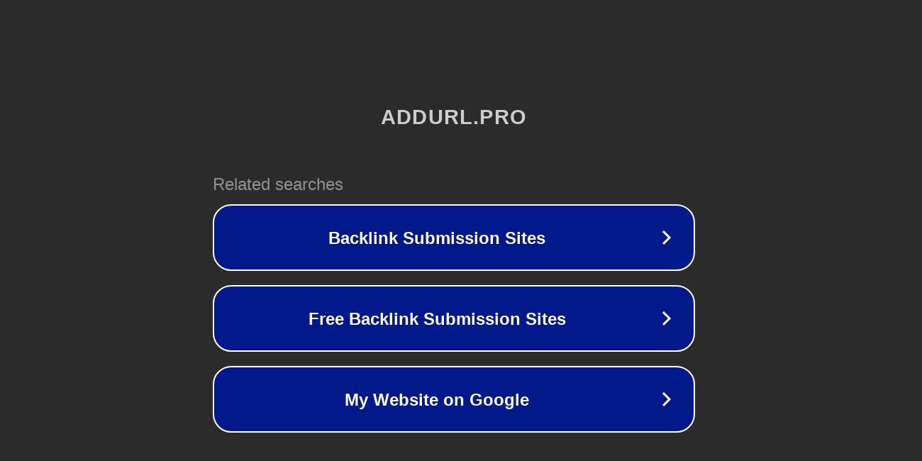

--- FILE ---
content_type: text/html; charset=utf-8
request_url: https://addurl.pro/domain-list-200
body_size: 1054
content:
<!doctype html>
<html data-adblockkey="MFwwDQYJKoZIhvcNAQEBBQADSwAwSAJBANDrp2lz7AOmADaN8tA50LsWcjLFyQFcb/P2Txc58oYOeILb3vBw7J6f4pamkAQVSQuqYsKx3YzdUHCvbVZvFUsCAwEAAQ==_hNs0rBjxt9XtEn9B/c3wCnvR4z29sYGGOXNGo+0iZ21vnV/wwK/hPx4T65AHpEk/Cvz0Gk0FD2b36Z3uhHNBqA==" lang="en" style="background: #2B2B2B;">
<head>
    <meta charset="utf-8">
    <meta name="viewport" content="width=device-width, initial-scale=1">
    <link rel="icon" href="[data-uri]">
    <link rel="preconnect" href="https://www.google.com" crossorigin>
</head>
<body>
<div id="target" style="opacity: 0"></div>
<script>window.park = "[base64]";</script>
<script src="/bmmxWHREx.js"></script>
</body>
</html>
